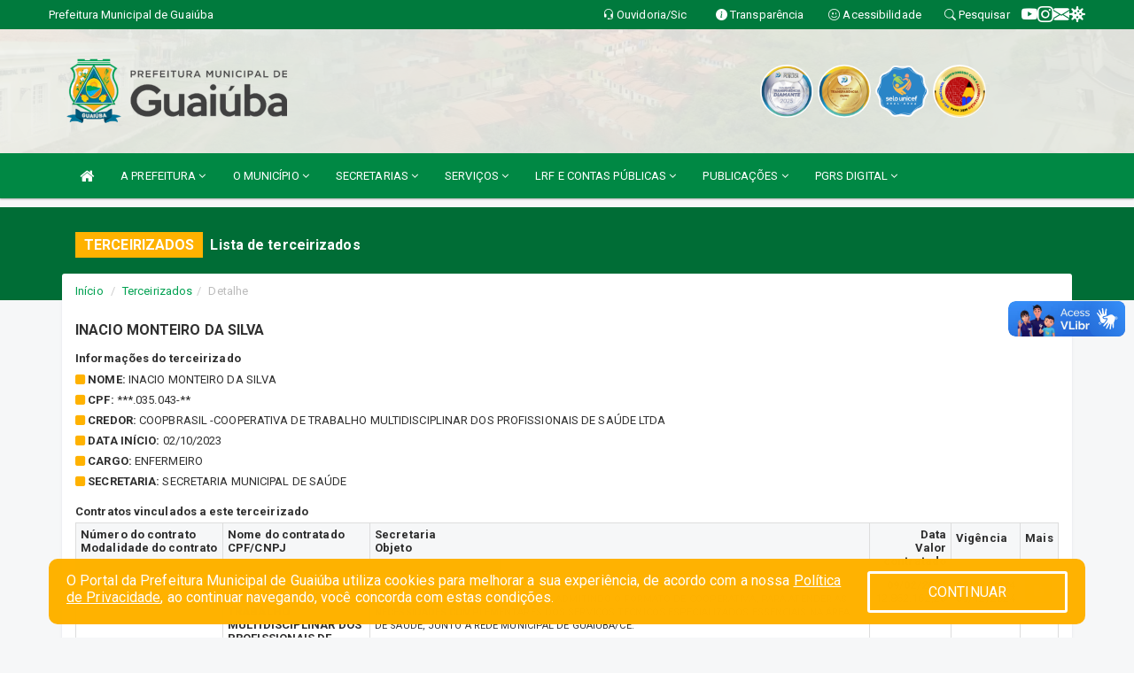

--- FILE ---
content_type: text/html; charset=utf-8
request_url: https://www.google.com/recaptcha/enterprise/anchor?ar=1&k=6Lfpno0rAAAAAKLuHiMwU8-MdXdGCKY9-FdmjwEF&co=aHR0cHM6Ly93d3cuZ3VhaXViYS5jZS5nb3YuYnI6NDQz&hl=en&v=PoyoqOPhxBO7pBk68S4YbpHZ&size=normal&anchor-ms=20000&execute-ms=30000&cb=3etcrkcn2mt7
body_size: 49469
content:
<!DOCTYPE HTML><html dir="ltr" lang="en"><head><meta http-equiv="Content-Type" content="text/html; charset=UTF-8">
<meta http-equiv="X-UA-Compatible" content="IE=edge">
<title>reCAPTCHA</title>
<style type="text/css">
/* cyrillic-ext */
@font-face {
  font-family: 'Roboto';
  font-style: normal;
  font-weight: 400;
  font-stretch: 100%;
  src: url(//fonts.gstatic.com/s/roboto/v48/KFO7CnqEu92Fr1ME7kSn66aGLdTylUAMa3GUBHMdazTgWw.woff2) format('woff2');
  unicode-range: U+0460-052F, U+1C80-1C8A, U+20B4, U+2DE0-2DFF, U+A640-A69F, U+FE2E-FE2F;
}
/* cyrillic */
@font-face {
  font-family: 'Roboto';
  font-style: normal;
  font-weight: 400;
  font-stretch: 100%;
  src: url(//fonts.gstatic.com/s/roboto/v48/KFO7CnqEu92Fr1ME7kSn66aGLdTylUAMa3iUBHMdazTgWw.woff2) format('woff2');
  unicode-range: U+0301, U+0400-045F, U+0490-0491, U+04B0-04B1, U+2116;
}
/* greek-ext */
@font-face {
  font-family: 'Roboto';
  font-style: normal;
  font-weight: 400;
  font-stretch: 100%;
  src: url(//fonts.gstatic.com/s/roboto/v48/KFO7CnqEu92Fr1ME7kSn66aGLdTylUAMa3CUBHMdazTgWw.woff2) format('woff2');
  unicode-range: U+1F00-1FFF;
}
/* greek */
@font-face {
  font-family: 'Roboto';
  font-style: normal;
  font-weight: 400;
  font-stretch: 100%;
  src: url(//fonts.gstatic.com/s/roboto/v48/KFO7CnqEu92Fr1ME7kSn66aGLdTylUAMa3-UBHMdazTgWw.woff2) format('woff2');
  unicode-range: U+0370-0377, U+037A-037F, U+0384-038A, U+038C, U+038E-03A1, U+03A3-03FF;
}
/* math */
@font-face {
  font-family: 'Roboto';
  font-style: normal;
  font-weight: 400;
  font-stretch: 100%;
  src: url(//fonts.gstatic.com/s/roboto/v48/KFO7CnqEu92Fr1ME7kSn66aGLdTylUAMawCUBHMdazTgWw.woff2) format('woff2');
  unicode-range: U+0302-0303, U+0305, U+0307-0308, U+0310, U+0312, U+0315, U+031A, U+0326-0327, U+032C, U+032F-0330, U+0332-0333, U+0338, U+033A, U+0346, U+034D, U+0391-03A1, U+03A3-03A9, U+03B1-03C9, U+03D1, U+03D5-03D6, U+03F0-03F1, U+03F4-03F5, U+2016-2017, U+2034-2038, U+203C, U+2040, U+2043, U+2047, U+2050, U+2057, U+205F, U+2070-2071, U+2074-208E, U+2090-209C, U+20D0-20DC, U+20E1, U+20E5-20EF, U+2100-2112, U+2114-2115, U+2117-2121, U+2123-214F, U+2190, U+2192, U+2194-21AE, U+21B0-21E5, U+21F1-21F2, U+21F4-2211, U+2213-2214, U+2216-22FF, U+2308-230B, U+2310, U+2319, U+231C-2321, U+2336-237A, U+237C, U+2395, U+239B-23B7, U+23D0, U+23DC-23E1, U+2474-2475, U+25AF, U+25B3, U+25B7, U+25BD, U+25C1, U+25CA, U+25CC, U+25FB, U+266D-266F, U+27C0-27FF, U+2900-2AFF, U+2B0E-2B11, U+2B30-2B4C, U+2BFE, U+3030, U+FF5B, U+FF5D, U+1D400-1D7FF, U+1EE00-1EEFF;
}
/* symbols */
@font-face {
  font-family: 'Roboto';
  font-style: normal;
  font-weight: 400;
  font-stretch: 100%;
  src: url(//fonts.gstatic.com/s/roboto/v48/KFO7CnqEu92Fr1ME7kSn66aGLdTylUAMaxKUBHMdazTgWw.woff2) format('woff2');
  unicode-range: U+0001-000C, U+000E-001F, U+007F-009F, U+20DD-20E0, U+20E2-20E4, U+2150-218F, U+2190, U+2192, U+2194-2199, U+21AF, U+21E6-21F0, U+21F3, U+2218-2219, U+2299, U+22C4-22C6, U+2300-243F, U+2440-244A, U+2460-24FF, U+25A0-27BF, U+2800-28FF, U+2921-2922, U+2981, U+29BF, U+29EB, U+2B00-2BFF, U+4DC0-4DFF, U+FFF9-FFFB, U+10140-1018E, U+10190-1019C, U+101A0, U+101D0-101FD, U+102E0-102FB, U+10E60-10E7E, U+1D2C0-1D2D3, U+1D2E0-1D37F, U+1F000-1F0FF, U+1F100-1F1AD, U+1F1E6-1F1FF, U+1F30D-1F30F, U+1F315, U+1F31C, U+1F31E, U+1F320-1F32C, U+1F336, U+1F378, U+1F37D, U+1F382, U+1F393-1F39F, U+1F3A7-1F3A8, U+1F3AC-1F3AF, U+1F3C2, U+1F3C4-1F3C6, U+1F3CA-1F3CE, U+1F3D4-1F3E0, U+1F3ED, U+1F3F1-1F3F3, U+1F3F5-1F3F7, U+1F408, U+1F415, U+1F41F, U+1F426, U+1F43F, U+1F441-1F442, U+1F444, U+1F446-1F449, U+1F44C-1F44E, U+1F453, U+1F46A, U+1F47D, U+1F4A3, U+1F4B0, U+1F4B3, U+1F4B9, U+1F4BB, U+1F4BF, U+1F4C8-1F4CB, U+1F4D6, U+1F4DA, U+1F4DF, U+1F4E3-1F4E6, U+1F4EA-1F4ED, U+1F4F7, U+1F4F9-1F4FB, U+1F4FD-1F4FE, U+1F503, U+1F507-1F50B, U+1F50D, U+1F512-1F513, U+1F53E-1F54A, U+1F54F-1F5FA, U+1F610, U+1F650-1F67F, U+1F687, U+1F68D, U+1F691, U+1F694, U+1F698, U+1F6AD, U+1F6B2, U+1F6B9-1F6BA, U+1F6BC, U+1F6C6-1F6CF, U+1F6D3-1F6D7, U+1F6E0-1F6EA, U+1F6F0-1F6F3, U+1F6F7-1F6FC, U+1F700-1F7FF, U+1F800-1F80B, U+1F810-1F847, U+1F850-1F859, U+1F860-1F887, U+1F890-1F8AD, U+1F8B0-1F8BB, U+1F8C0-1F8C1, U+1F900-1F90B, U+1F93B, U+1F946, U+1F984, U+1F996, U+1F9E9, U+1FA00-1FA6F, U+1FA70-1FA7C, U+1FA80-1FA89, U+1FA8F-1FAC6, U+1FACE-1FADC, U+1FADF-1FAE9, U+1FAF0-1FAF8, U+1FB00-1FBFF;
}
/* vietnamese */
@font-face {
  font-family: 'Roboto';
  font-style: normal;
  font-weight: 400;
  font-stretch: 100%;
  src: url(//fonts.gstatic.com/s/roboto/v48/KFO7CnqEu92Fr1ME7kSn66aGLdTylUAMa3OUBHMdazTgWw.woff2) format('woff2');
  unicode-range: U+0102-0103, U+0110-0111, U+0128-0129, U+0168-0169, U+01A0-01A1, U+01AF-01B0, U+0300-0301, U+0303-0304, U+0308-0309, U+0323, U+0329, U+1EA0-1EF9, U+20AB;
}
/* latin-ext */
@font-face {
  font-family: 'Roboto';
  font-style: normal;
  font-weight: 400;
  font-stretch: 100%;
  src: url(//fonts.gstatic.com/s/roboto/v48/KFO7CnqEu92Fr1ME7kSn66aGLdTylUAMa3KUBHMdazTgWw.woff2) format('woff2');
  unicode-range: U+0100-02BA, U+02BD-02C5, U+02C7-02CC, U+02CE-02D7, U+02DD-02FF, U+0304, U+0308, U+0329, U+1D00-1DBF, U+1E00-1E9F, U+1EF2-1EFF, U+2020, U+20A0-20AB, U+20AD-20C0, U+2113, U+2C60-2C7F, U+A720-A7FF;
}
/* latin */
@font-face {
  font-family: 'Roboto';
  font-style: normal;
  font-weight: 400;
  font-stretch: 100%;
  src: url(//fonts.gstatic.com/s/roboto/v48/KFO7CnqEu92Fr1ME7kSn66aGLdTylUAMa3yUBHMdazQ.woff2) format('woff2');
  unicode-range: U+0000-00FF, U+0131, U+0152-0153, U+02BB-02BC, U+02C6, U+02DA, U+02DC, U+0304, U+0308, U+0329, U+2000-206F, U+20AC, U+2122, U+2191, U+2193, U+2212, U+2215, U+FEFF, U+FFFD;
}
/* cyrillic-ext */
@font-face {
  font-family: 'Roboto';
  font-style: normal;
  font-weight: 500;
  font-stretch: 100%;
  src: url(//fonts.gstatic.com/s/roboto/v48/KFO7CnqEu92Fr1ME7kSn66aGLdTylUAMa3GUBHMdazTgWw.woff2) format('woff2');
  unicode-range: U+0460-052F, U+1C80-1C8A, U+20B4, U+2DE0-2DFF, U+A640-A69F, U+FE2E-FE2F;
}
/* cyrillic */
@font-face {
  font-family: 'Roboto';
  font-style: normal;
  font-weight: 500;
  font-stretch: 100%;
  src: url(//fonts.gstatic.com/s/roboto/v48/KFO7CnqEu92Fr1ME7kSn66aGLdTylUAMa3iUBHMdazTgWw.woff2) format('woff2');
  unicode-range: U+0301, U+0400-045F, U+0490-0491, U+04B0-04B1, U+2116;
}
/* greek-ext */
@font-face {
  font-family: 'Roboto';
  font-style: normal;
  font-weight: 500;
  font-stretch: 100%;
  src: url(//fonts.gstatic.com/s/roboto/v48/KFO7CnqEu92Fr1ME7kSn66aGLdTylUAMa3CUBHMdazTgWw.woff2) format('woff2');
  unicode-range: U+1F00-1FFF;
}
/* greek */
@font-face {
  font-family: 'Roboto';
  font-style: normal;
  font-weight: 500;
  font-stretch: 100%;
  src: url(//fonts.gstatic.com/s/roboto/v48/KFO7CnqEu92Fr1ME7kSn66aGLdTylUAMa3-UBHMdazTgWw.woff2) format('woff2');
  unicode-range: U+0370-0377, U+037A-037F, U+0384-038A, U+038C, U+038E-03A1, U+03A3-03FF;
}
/* math */
@font-face {
  font-family: 'Roboto';
  font-style: normal;
  font-weight: 500;
  font-stretch: 100%;
  src: url(//fonts.gstatic.com/s/roboto/v48/KFO7CnqEu92Fr1ME7kSn66aGLdTylUAMawCUBHMdazTgWw.woff2) format('woff2');
  unicode-range: U+0302-0303, U+0305, U+0307-0308, U+0310, U+0312, U+0315, U+031A, U+0326-0327, U+032C, U+032F-0330, U+0332-0333, U+0338, U+033A, U+0346, U+034D, U+0391-03A1, U+03A3-03A9, U+03B1-03C9, U+03D1, U+03D5-03D6, U+03F0-03F1, U+03F4-03F5, U+2016-2017, U+2034-2038, U+203C, U+2040, U+2043, U+2047, U+2050, U+2057, U+205F, U+2070-2071, U+2074-208E, U+2090-209C, U+20D0-20DC, U+20E1, U+20E5-20EF, U+2100-2112, U+2114-2115, U+2117-2121, U+2123-214F, U+2190, U+2192, U+2194-21AE, U+21B0-21E5, U+21F1-21F2, U+21F4-2211, U+2213-2214, U+2216-22FF, U+2308-230B, U+2310, U+2319, U+231C-2321, U+2336-237A, U+237C, U+2395, U+239B-23B7, U+23D0, U+23DC-23E1, U+2474-2475, U+25AF, U+25B3, U+25B7, U+25BD, U+25C1, U+25CA, U+25CC, U+25FB, U+266D-266F, U+27C0-27FF, U+2900-2AFF, U+2B0E-2B11, U+2B30-2B4C, U+2BFE, U+3030, U+FF5B, U+FF5D, U+1D400-1D7FF, U+1EE00-1EEFF;
}
/* symbols */
@font-face {
  font-family: 'Roboto';
  font-style: normal;
  font-weight: 500;
  font-stretch: 100%;
  src: url(//fonts.gstatic.com/s/roboto/v48/KFO7CnqEu92Fr1ME7kSn66aGLdTylUAMaxKUBHMdazTgWw.woff2) format('woff2');
  unicode-range: U+0001-000C, U+000E-001F, U+007F-009F, U+20DD-20E0, U+20E2-20E4, U+2150-218F, U+2190, U+2192, U+2194-2199, U+21AF, U+21E6-21F0, U+21F3, U+2218-2219, U+2299, U+22C4-22C6, U+2300-243F, U+2440-244A, U+2460-24FF, U+25A0-27BF, U+2800-28FF, U+2921-2922, U+2981, U+29BF, U+29EB, U+2B00-2BFF, U+4DC0-4DFF, U+FFF9-FFFB, U+10140-1018E, U+10190-1019C, U+101A0, U+101D0-101FD, U+102E0-102FB, U+10E60-10E7E, U+1D2C0-1D2D3, U+1D2E0-1D37F, U+1F000-1F0FF, U+1F100-1F1AD, U+1F1E6-1F1FF, U+1F30D-1F30F, U+1F315, U+1F31C, U+1F31E, U+1F320-1F32C, U+1F336, U+1F378, U+1F37D, U+1F382, U+1F393-1F39F, U+1F3A7-1F3A8, U+1F3AC-1F3AF, U+1F3C2, U+1F3C4-1F3C6, U+1F3CA-1F3CE, U+1F3D4-1F3E0, U+1F3ED, U+1F3F1-1F3F3, U+1F3F5-1F3F7, U+1F408, U+1F415, U+1F41F, U+1F426, U+1F43F, U+1F441-1F442, U+1F444, U+1F446-1F449, U+1F44C-1F44E, U+1F453, U+1F46A, U+1F47D, U+1F4A3, U+1F4B0, U+1F4B3, U+1F4B9, U+1F4BB, U+1F4BF, U+1F4C8-1F4CB, U+1F4D6, U+1F4DA, U+1F4DF, U+1F4E3-1F4E6, U+1F4EA-1F4ED, U+1F4F7, U+1F4F9-1F4FB, U+1F4FD-1F4FE, U+1F503, U+1F507-1F50B, U+1F50D, U+1F512-1F513, U+1F53E-1F54A, U+1F54F-1F5FA, U+1F610, U+1F650-1F67F, U+1F687, U+1F68D, U+1F691, U+1F694, U+1F698, U+1F6AD, U+1F6B2, U+1F6B9-1F6BA, U+1F6BC, U+1F6C6-1F6CF, U+1F6D3-1F6D7, U+1F6E0-1F6EA, U+1F6F0-1F6F3, U+1F6F7-1F6FC, U+1F700-1F7FF, U+1F800-1F80B, U+1F810-1F847, U+1F850-1F859, U+1F860-1F887, U+1F890-1F8AD, U+1F8B0-1F8BB, U+1F8C0-1F8C1, U+1F900-1F90B, U+1F93B, U+1F946, U+1F984, U+1F996, U+1F9E9, U+1FA00-1FA6F, U+1FA70-1FA7C, U+1FA80-1FA89, U+1FA8F-1FAC6, U+1FACE-1FADC, U+1FADF-1FAE9, U+1FAF0-1FAF8, U+1FB00-1FBFF;
}
/* vietnamese */
@font-face {
  font-family: 'Roboto';
  font-style: normal;
  font-weight: 500;
  font-stretch: 100%;
  src: url(//fonts.gstatic.com/s/roboto/v48/KFO7CnqEu92Fr1ME7kSn66aGLdTylUAMa3OUBHMdazTgWw.woff2) format('woff2');
  unicode-range: U+0102-0103, U+0110-0111, U+0128-0129, U+0168-0169, U+01A0-01A1, U+01AF-01B0, U+0300-0301, U+0303-0304, U+0308-0309, U+0323, U+0329, U+1EA0-1EF9, U+20AB;
}
/* latin-ext */
@font-face {
  font-family: 'Roboto';
  font-style: normal;
  font-weight: 500;
  font-stretch: 100%;
  src: url(//fonts.gstatic.com/s/roboto/v48/KFO7CnqEu92Fr1ME7kSn66aGLdTylUAMa3KUBHMdazTgWw.woff2) format('woff2');
  unicode-range: U+0100-02BA, U+02BD-02C5, U+02C7-02CC, U+02CE-02D7, U+02DD-02FF, U+0304, U+0308, U+0329, U+1D00-1DBF, U+1E00-1E9F, U+1EF2-1EFF, U+2020, U+20A0-20AB, U+20AD-20C0, U+2113, U+2C60-2C7F, U+A720-A7FF;
}
/* latin */
@font-face {
  font-family: 'Roboto';
  font-style: normal;
  font-weight: 500;
  font-stretch: 100%;
  src: url(//fonts.gstatic.com/s/roboto/v48/KFO7CnqEu92Fr1ME7kSn66aGLdTylUAMa3yUBHMdazQ.woff2) format('woff2');
  unicode-range: U+0000-00FF, U+0131, U+0152-0153, U+02BB-02BC, U+02C6, U+02DA, U+02DC, U+0304, U+0308, U+0329, U+2000-206F, U+20AC, U+2122, U+2191, U+2193, U+2212, U+2215, U+FEFF, U+FFFD;
}
/* cyrillic-ext */
@font-face {
  font-family: 'Roboto';
  font-style: normal;
  font-weight: 900;
  font-stretch: 100%;
  src: url(//fonts.gstatic.com/s/roboto/v48/KFO7CnqEu92Fr1ME7kSn66aGLdTylUAMa3GUBHMdazTgWw.woff2) format('woff2');
  unicode-range: U+0460-052F, U+1C80-1C8A, U+20B4, U+2DE0-2DFF, U+A640-A69F, U+FE2E-FE2F;
}
/* cyrillic */
@font-face {
  font-family: 'Roboto';
  font-style: normal;
  font-weight: 900;
  font-stretch: 100%;
  src: url(//fonts.gstatic.com/s/roboto/v48/KFO7CnqEu92Fr1ME7kSn66aGLdTylUAMa3iUBHMdazTgWw.woff2) format('woff2');
  unicode-range: U+0301, U+0400-045F, U+0490-0491, U+04B0-04B1, U+2116;
}
/* greek-ext */
@font-face {
  font-family: 'Roboto';
  font-style: normal;
  font-weight: 900;
  font-stretch: 100%;
  src: url(//fonts.gstatic.com/s/roboto/v48/KFO7CnqEu92Fr1ME7kSn66aGLdTylUAMa3CUBHMdazTgWw.woff2) format('woff2');
  unicode-range: U+1F00-1FFF;
}
/* greek */
@font-face {
  font-family: 'Roboto';
  font-style: normal;
  font-weight: 900;
  font-stretch: 100%;
  src: url(//fonts.gstatic.com/s/roboto/v48/KFO7CnqEu92Fr1ME7kSn66aGLdTylUAMa3-UBHMdazTgWw.woff2) format('woff2');
  unicode-range: U+0370-0377, U+037A-037F, U+0384-038A, U+038C, U+038E-03A1, U+03A3-03FF;
}
/* math */
@font-face {
  font-family: 'Roboto';
  font-style: normal;
  font-weight: 900;
  font-stretch: 100%;
  src: url(//fonts.gstatic.com/s/roboto/v48/KFO7CnqEu92Fr1ME7kSn66aGLdTylUAMawCUBHMdazTgWw.woff2) format('woff2');
  unicode-range: U+0302-0303, U+0305, U+0307-0308, U+0310, U+0312, U+0315, U+031A, U+0326-0327, U+032C, U+032F-0330, U+0332-0333, U+0338, U+033A, U+0346, U+034D, U+0391-03A1, U+03A3-03A9, U+03B1-03C9, U+03D1, U+03D5-03D6, U+03F0-03F1, U+03F4-03F5, U+2016-2017, U+2034-2038, U+203C, U+2040, U+2043, U+2047, U+2050, U+2057, U+205F, U+2070-2071, U+2074-208E, U+2090-209C, U+20D0-20DC, U+20E1, U+20E5-20EF, U+2100-2112, U+2114-2115, U+2117-2121, U+2123-214F, U+2190, U+2192, U+2194-21AE, U+21B0-21E5, U+21F1-21F2, U+21F4-2211, U+2213-2214, U+2216-22FF, U+2308-230B, U+2310, U+2319, U+231C-2321, U+2336-237A, U+237C, U+2395, U+239B-23B7, U+23D0, U+23DC-23E1, U+2474-2475, U+25AF, U+25B3, U+25B7, U+25BD, U+25C1, U+25CA, U+25CC, U+25FB, U+266D-266F, U+27C0-27FF, U+2900-2AFF, U+2B0E-2B11, U+2B30-2B4C, U+2BFE, U+3030, U+FF5B, U+FF5D, U+1D400-1D7FF, U+1EE00-1EEFF;
}
/* symbols */
@font-face {
  font-family: 'Roboto';
  font-style: normal;
  font-weight: 900;
  font-stretch: 100%;
  src: url(//fonts.gstatic.com/s/roboto/v48/KFO7CnqEu92Fr1ME7kSn66aGLdTylUAMaxKUBHMdazTgWw.woff2) format('woff2');
  unicode-range: U+0001-000C, U+000E-001F, U+007F-009F, U+20DD-20E0, U+20E2-20E4, U+2150-218F, U+2190, U+2192, U+2194-2199, U+21AF, U+21E6-21F0, U+21F3, U+2218-2219, U+2299, U+22C4-22C6, U+2300-243F, U+2440-244A, U+2460-24FF, U+25A0-27BF, U+2800-28FF, U+2921-2922, U+2981, U+29BF, U+29EB, U+2B00-2BFF, U+4DC0-4DFF, U+FFF9-FFFB, U+10140-1018E, U+10190-1019C, U+101A0, U+101D0-101FD, U+102E0-102FB, U+10E60-10E7E, U+1D2C0-1D2D3, U+1D2E0-1D37F, U+1F000-1F0FF, U+1F100-1F1AD, U+1F1E6-1F1FF, U+1F30D-1F30F, U+1F315, U+1F31C, U+1F31E, U+1F320-1F32C, U+1F336, U+1F378, U+1F37D, U+1F382, U+1F393-1F39F, U+1F3A7-1F3A8, U+1F3AC-1F3AF, U+1F3C2, U+1F3C4-1F3C6, U+1F3CA-1F3CE, U+1F3D4-1F3E0, U+1F3ED, U+1F3F1-1F3F3, U+1F3F5-1F3F7, U+1F408, U+1F415, U+1F41F, U+1F426, U+1F43F, U+1F441-1F442, U+1F444, U+1F446-1F449, U+1F44C-1F44E, U+1F453, U+1F46A, U+1F47D, U+1F4A3, U+1F4B0, U+1F4B3, U+1F4B9, U+1F4BB, U+1F4BF, U+1F4C8-1F4CB, U+1F4D6, U+1F4DA, U+1F4DF, U+1F4E3-1F4E6, U+1F4EA-1F4ED, U+1F4F7, U+1F4F9-1F4FB, U+1F4FD-1F4FE, U+1F503, U+1F507-1F50B, U+1F50D, U+1F512-1F513, U+1F53E-1F54A, U+1F54F-1F5FA, U+1F610, U+1F650-1F67F, U+1F687, U+1F68D, U+1F691, U+1F694, U+1F698, U+1F6AD, U+1F6B2, U+1F6B9-1F6BA, U+1F6BC, U+1F6C6-1F6CF, U+1F6D3-1F6D7, U+1F6E0-1F6EA, U+1F6F0-1F6F3, U+1F6F7-1F6FC, U+1F700-1F7FF, U+1F800-1F80B, U+1F810-1F847, U+1F850-1F859, U+1F860-1F887, U+1F890-1F8AD, U+1F8B0-1F8BB, U+1F8C0-1F8C1, U+1F900-1F90B, U+1F93B, U+1F946, U+1F984, U+1F996, U+1F9E9, U+1FA00-1FA6F, U+1FA70-1FA7C, U+1FA80-1FA89, U+1FA8F-1FAC6, U+1FACE-1FADC, U+1FADF-1FAE9, U+1FAF0-1FAF8, U+1FB00-1FBFF;
}
/* vietnamese */
@font-face {
  font-family: 'Roboto';
  font-style: normal;
  font-weight: 900;
  font-stretch: 100%;
  src: url(//fonts.gstatic.com/s/roboto/v48/KFO7CnqEu92Fr1ME7kSn66aGLdTylUAMa3OUBHMdazTgWw.woff2) format('woff2');
  unicode-range: U+0102-0103, U+0110-0111, U+0128-0129, U+0168-0169, U+01A0-01A1, U+01AF-01B0, U+0300-0301, U+0303-0304, U+0308-0309, U+0323, U+0329, U+1EA0-1EF9, U+20AB;
}
/* latin-ext */
@font-face {
  font-family: 'Roboto';
  font-style: normal;
  font-weight: 900;
  font-stretch: 100%;
  src: url(//fonts.gstatic.com/s/roboto/v48/KFO7CnqEu92Fr1ME7kSn66aGLdTylUAMa3KUBHMdazTgWw.woff2) format('woff2');
  unicode-range: U+0100-02BA, U+02BD-02C5, U+02C7-02CC, U+02CE-02D7, U+02DD-02FF, U+0304, U+0308, U+0329, U+1D00-1DBF, U+1E00-1E9F, U+1EF2-1EFF, U+2020, U+20A0-20AB, U+20AD-20C0, U+2113, U+2C60-2C7F, U+A720-A7FF;
}
/* latin */
@font-face {
  font-family: 'Roboto';
  font-style: normal;
  font-weight: 900;
  font-stretch: 100%;
  src: url(//fonts.gstatic.com/s/roboto/v48/KFO7CnqEu92Fr1ME7kSn66aGLdTylUAMa3yUBHMdazQ.woff2) format('woff2');
  unicode-range: U+0000-00FF, U+0131, U+0152-0153, U+02BB-02BC, U+02C6, U+02DA, U+02DC, U+0304, U+0308, U+0329, U+2000-206F, U+20AC, U+2122, U+2191, U+2193, U+2212, U+2215, U+FEFF, U+FFFD;
}

</style>
<link rel="stylesheet" type="text/css" href="https://www.gstatic.com/recaptcha/releases/PoyoqOPhxBO7pBk68S4YbpHZ/styles__ltr.css">
<script nonce="5e_qXadUjJvJtm1jaF9QaQ" type="text/javascript">window['__recaptcha_api'] = 'https://www.google.com/recaptcha/enterprise/';</script>
<script type="text/javascript" src="https://www.gstatic.com/recaptcha/releases/PoyoqOPhxBO7pBk68S4YbpHZ/recaptcha__en.js" nonce="5e_qXadUjJvJtm1jaF9QaQ">
      
    </script></head>
<body><div id="rc-anchor-alert" class="rc-anchor-alert"></div>
<input type="hidden" id="recaptcha-token" value="[base64]">
<script type="text/javascript" nonce="5e_qXadUjJvJtm1jaF9QaQ">
      recaptcha.anchor.Main.init("[\x22ainput\x22,[\x22bgdata\x22,\x22\x22,\[base64]/[base64]/[base64]/[base64]/[base64]/[base64]/KGcoTywyNTMsTy5PKSxVRyhPLEMpKTpnKE8sMjUzLEMpLE8pKSxsKSksTykpfSxieT1mdW5jdGlvbihDLE8sdSxsKXtmb3IobD0odT1SKEMpLDApO08+MDtPLS0pbD1sPDw4fFooQyk7ZyhDLHUsbCl9LFVHPWZ1bmN0aW9uKEMsTyl7Qy5pLmxlbmd0aD4xMDQ/[base64]/[base64]/[base64]/[base64]/[base64]/[base64]/[base64]\\u003d\x22,\[base64]\x22,\[base64]/DulzCksKowpzDqAVUEnXDvMOodXMdCsKndRoewqXDtSHCn8K2PmvCr8OTEcOJw5zCs8Ohw5fDncKOwo/ClER9wo8/L8KKw6YFwrlHwoLCognDtsO0bi7CpMO1a37Du8OKbXJdDsOIR8KWwqXCvMOlw4/Di14cF0DDscKswrdewovDln7Cg8Kuw6PDmcOZwrM4w7XDisKKSS7DlxhQBj/DuiJmw4RBNmvDrSvCrcKAZSHDtMK5wqAHIQdzG8OYIMKHw43DmcKbwr3CpkUzSFLCgMO0H8KfwoZkT2LCjcK8wrXDoxEUcAjDrMO0SMKdwp7Csz9ewrtJwrrCoMOhTcOIw5/CiVbClyEPw4HDvAxDwp/Di8KvwrXCssKOWsOVwpHCrlTCo3DCu3F0w4jDkGrCvcKcJmYMcMOEw4DDlhtzJRHDqMOwDMKUwqzDmTTDsMOPNcOED0BLVcOXdMOEfCcDQMOMIsKcwrXCmMKMwoTDiRRIw4Rjw7/DgsOrDMKPW8KJKcOeF8OCecKrw73DnXPCkmPDiXB+KcKpw7jCg8O2woDDtcKgcsO+wqfDp0MeKCrClhvDrwNHOsKmw4bDuRXDuWY8M8O7wrtvwpp4QinCkEUpQ8KvwpPCm8Ouw6NUa8KROsKMw6x0wrQLwrHDgsKiwqkdTEbCv8K4wpsowqcCO8ObesKhw5/DnzU7Y8OjF8Kyw7zDpcO1VC9Qw43DnQzDrDvCjQNBIFMsNjLDn8O6IDATwoXCnXnCm2jCiMKSwprDmcKnSS/[base64]/Cj8O/wpbDu8KEw7McQMKXEMOzAMOVRlQ0w7kRDi/CpsKow5gDw5MLfQBzwonDpxrDj8OFw514wqJdUsOMKcKLwoo5w485woPDli/DrsKKPRFUwo3DoinCh3LChlLDjEzDujLCrcO9wqV8XMOTXV1xO8KAc8KMAjp9DhrCgxDDksOMw5TClhZKwrwPSWAww4Uswq5awpjCvnzCmXFHw4MOczfDgsK8w6/CpMORCXxaZcK4Ml4+wqxAUcK9YcOucMKCwrpTw5fDkcKFw751w41zaMKsw47CllXDoCZWwr/CmsOlJsOrwp9kJHvCtTXCr8K7DcO2CcKXCF/Cm0wTSMKIw4vCgcOAw4tiw7PCvsKXCsO1BVl/GsKQPgJQbi7CtcKkw5wHwpTDkFrDssKqQcKGw6cZbMOsw4DCpMKNRinCjhzCtcK/W8O4w7nCmjHClH0jKMO2BcKtwoPDgzTDksKywobCoMKHwp8CFQbCs8O+MEQIT8KFwpc9w7Ymwp/[base64]/CncOow7QZamjCncKnwph6wpTCjXFfQX7DuQrChsOIaSLCocKCIXF3IMOpD8KcJsONwqEbw7PClRQoJsKXM8OcGsKhG8OrBjPCqnDDvVPDocKtfcOnIcKuwqdnMMK1KMO/wpApw58dWgtIeMKBWG3CrsKywrrCucKIwqTDocK2MsKofcKRdsOXKcKRwpd4wrPDiSPCqGcqZ2XCl8KYeFLDpjMMfVzDlXJewoNPVsKHfVDCug9lwqYZw7bCuxzDucK/[base64]/CvGFXw6jDuSHDow8IID/DvcKuw6LCn8KrwohGw53DrxXCscOcw7jCn3HCojDCjMOTfDhBOsOiwrhxwqvDoUNgw654wp5ICMOpw4YZZCbCqMKywqNLwrI4XcOtKcK0wrFzwrE0w5t4w4fCtDDDn8OkY1bDjhV4w7TDuMOFw5pLJBfDpsK/w41rwr59ZDnCsVFYw6vCv0ktwo8fw5fCuDzDhMKkUw4Lwo0Wwpw0W8O6w5pzw4bDgMKHKikcWmgoXCAoHRLDj8OxH1NDw6XDssO5w7HDo8Oiw7Jlw4rCvMODw4fDtsOIJl1cw4JvK8Orw5/Duh/[base64]/DnsOpdsOHbxEQw5LCpUdzwpI+X8K3RXPCo8K4w4zCoMOyw6rCr8OGNMKREsOSw7fCmzbCgMK1w7RQO01vwoTDpcO8c8ONZcKtEMKowpU0EloBegFZaEPDvQ7DnnnCjMKtworCoVTDssOXG8KLV8K3EAsHwqg8O1IIwqwtwqDCqMOJwph9bF/[base64]/[base64]/wpN3wqEtwpTDnsOOw5jDmHrCvMK9AsK1wrDDtcKvbsKEw74Zw4QJwqhGCsKywpxAw7Y8KHTCjk7Dp8O0D8OMw77DhBbCpkxxU2/Dh8OKw6/DucKAw53CucO4wr3DgAPCgUUxwoZ1w4vDkMKew6TDvcOqwobDlFDDmMO9cFZ8bi1Hw43DtyzDlcOsc8O9J8OEw53CiMOySsKlw5jCvkXDh8OeMcOpPA3DtXIdwqtBwrp/TMOzw77CuBR4wohQEzhnwpvCjnTDo8KpQ8Oxw4zDoDxuejPDiXxlNFHDhHttw7wJTMOBwrdMb8Kewo8TwpA+HMKYMcKAw5PDg8KnwpsmC2zDpn/[base64]/DjMKLdsOaw47DrHdfa2XCoMKOesO2w7zCpy7CgsKiw6HCkcOkaAFaN8KXw4wKw5/CtcOxwqnCvXLDgcO0wrMxaMKDwoBXBcK/wr1lNcO/PcKFwoVnbcKKZMOaw4rCmyYaw6Frw542woo/R8OZw5AYw4giw4d/wpvCmMONwpt4Gy/DqsKfw5grbsKrw4o5wr4nw5PCnHfChCVbworDkcOlw4JLw5k/K8K6acK5w4XCtSXCnXLDvHTDp8KUR8OsTMKtOMO1EsO8w7gIw6fCjcO7w4DCm8O2w6fDqMONdCwYw7ZadMKtXS/ChMOvQXnDoD8lDcKCSMKUXsKswp5zw6QrwplHwqFYR0QIdmjCv1c4w4DDlsK0ZXbDtgXDj8OfwqE+wpXDg1HDssOcFsKrDR0UJcKRRcK3AxLDtGTDi3tKf8KYw4rDnsKVwpjDo1/Dt8Onw7rDv0bCuyxQw6Elw54YwqFmw5rCs8K6wpjDkcOtw4o5ZR0oDVDCh8OvwrcDXMOWfn1SwqcZw5/CpcOwwpY2w4gHwofCpsOnwoHCisOBw5Z4PF3Dv1vCliA3w4tawr9Jw6DDvWwpwpgqT8KEc8OQwrHCsRZLAMKkPsOgwqlhw4AIw5cRw6HDvEMrwoVUGitoAsOsQ8O8wo3Dtn8WBsKeOWd1AWRMMy4Zw67CqsKdw5x8w4RvQhA7Z8KrwrBywrUcw5/DpFxFw6LComgbwqPCuQ8wBD9sdwAqaTVQwrsRYcKyZ8KNCwrDvnHCr8KVwrU4ETXDlm45wq7CjMKhwrPDmcKhw5XDv8O9w7Ugw4PDuhPCo8KNF8ONwq9ewotUw4MBWsOSZm/Dox5awpPCssO6aXzCvzxewq5SRcKmw5fDqHXCg8K6cxrDnMKyckTDoMOSYQDChxjCvkB4bcKXw7sRw4LDjmrCh8Kqwr7DnMKgScOBwrlGwqnDq8OiwrRzw5TChcKvYcOpw5gwZsK/[base64]/CrzzDscO+GsODXcO7wqfDmMKnPcOawqbChsKow6DCpDDDh8ORJm1/TWzCp2R1woJjwr0uw6/Cn2N2AcKPecO/K8Ogw5YzTcK0w6fCv8KLADDDm8Kdw5ILE8KEcGJDwq5GEcO+eRYAdFYow698XxJscMOib8OFSMOTwo3DkMKzw5Z1w4RzV8Onwq1CYk4ewr/DvC4fF8OdfUA0wpDDksKkw4Y4w7rCrsKwRMORw4rDuj7CosK6LMOdwqrCkB7Drw7CgsOlwp4cwpfDkSfCqsOTc8O9P3nDrMO/DMK+NcOOw5kWw7hCwqIZJErCrVDCiAbCj8OvFRpTVQLCiHF3wqwKeVnCuMK3bV8ac8KNwrMww4/CsxnDlcKEw497w4HDpMKpwpoyVMKFw5FQw6LDqsKtahfCi2nDiMOuwog7XxnCjcK+IyDCh8KafcOcQnptLcO5w5fCrsK2OUzCi8OHwpYpZErDr8OoCRLCssK/TT/DvsKcwr5Gwp7Dj3zDoSdGwqsPF8Oywod3w7FhDMOJc1IvTXcnScOHSH86ZcOvw59Taz7DnWPCjwUeSC0cw6/Cl8KfR8Kew5lCAcKvw6wGUBHCs27Cm2h2wpBQw6bCkT3CicK2w6/DslrCp0bCn20eZsOPTMKjwpUOeWvDssKANsKEwrvCtDQxw4PDqMK7fCdYwqs+ccKKwoRLw7bDmA/DoCfDo0/Cnh8zw4AcKi3CkTfDs8K4w64RUh/[base64]/DrjNIZ8KrXsKVL8Otw7XDmsOBJi8KBcKffh/ClcOCwoxJPVxBccOCLSVMwojClcKeWsKCO8Kqw6DCmMO0IcOLHsKRw7jCo8KiwoRLw6PDuCojUl1Wb8KbA8KYQmLCkMOGwpcKXz4Cw6HDlsKIGMOqc0nCtsOGMFhWwpxeCsOHJcOJwrkZw5k8a8OMw6Bsw4E0wqbDg8OJETcAMsOSYy/[base64]/Dm8KGQHLDscOLwpbCsFhwFnDCvMOPPsK8L0vDqsOSDsOhZFHDl8O5GsOQQzPDp8O6OcOsw7MpwqxfwrnCtcOnFsK7w5cVw5NUdRLCs8Oya8OdwovCtcOaw59Ow43ClcORfEQTw4DDnMOawoN1w7XDssK0w58fwoDDqkrDgkMxaz9cwowDwo/CpCjCmDLCpj1HZ157UsKfRsKmwqPCgjTCtBTCkMOiYUZ4dMKRbCA/w4kOfGpdw7Y8wovCu8K7w6jDtcOEWxNGw4zCrsOgw6F/BcKFZBTCnMOTw4YDwrANZRXDu8O+BRJbBgfDm3/[base64]/[base64]/DucK/DcOOw6bDgsOow7bCiRPDmsOHw45lI8KATcOMTD/[base64]/woZEwpPDhsOFwpURw6XDhMKvJEPCpyw3w5XDsQ3CgGPCkcKawroPwqTDuETCqR1KAcK0w7LCvsOyDQbCjMO3w78Qw4rCpgHChMOWXMOPwq3CmMKAwrAuEMOke8OWwr3DhmHCr8Oawo/Cqk/DgxAqZMOqacK5XcKzw7QpwqvDsA8cF8OOw6XCgFY8O8OQwpbDq8OyD8Kxw7rDmsOuw7N0YnVwwrIjFsKsw5jDmj4vwpPDtmbCtRDDlsKlw4AdS8KFwoVBAjsYw4jDplw9WE08AMKSW8O4KS/CplDDpSgpV0Yvw5TCjiUcA8KxUsOgbjnCkmNnDMOKw7UuasK4w6deWcOswojCqzNQREFiNB0vI8KOw6vDpsK1ZsKzw4hJw4HDvyXCmTMMw6zCgHnClsKlwoYbwp/[base64]/VHTCusObayFhw6zCkMKnw7FQIgbCiSXCgsObGcOodQ/[base64]/CqwXDvzxzwo8iK8KXw4oCwrrCtMOzw4jCrT1MYsKSccO1LW/CsjzDvcKtwoRORcK5w4c2S8OSw7dcwrlXD8K7K0XCiGDCnsKiDi40w7AaATPCvAdOw5/Ci8KIWMONWsOcKsOZw5XCn8OOw4Jow4dXHDHDklIlEWl2wqVrY8KuwpoowrLDjwQpNMOSJ3hgZsOcwoLDhAtmwrBzAHnDrg7CmSDCokbCo8KMasKZwoAnHxhLw54+w5BDwpkhak7Cv8O4fj/DuQZqMsKUw5/ClzFWW1LCgXvCiMKiwpZ8woJGPGlfJsK+w4ZSw7Npwp5Vez9GSMORwoBjw6PDuMOdMMOYU357JMOgLU54XArDg8O3IcOTQsO1fcKywr/[base64]/I8KxwpQgZ07DlGrCkQDDpcK5CHPCgsOYwoofLD5ABXLDtl/Cn8OjMW5rw75UeRrDj8KWw6Bmw78xV8K+w5MOwrLCmMOrw4QMA1F4SDHDocKvDCPCgcKtw67Cr8ODw5EZO8Ovc24BQRvDiMONwrJwKE3CoMKVwqJlTBBIwqo2NGTDtwTCqkgvw6XDoG3CpcKqM8Kyw6gZw4okYzg1Yypyw43Dsw5Tw6/DpRvCnTA4YDHCgMKxXx/DhMK0dcOTwplAwqLCjy0+w4I2wqpww4fChMOhbFnDkMKpw57DihXDocKKw47DtMK4A8K8w4fDlWdqOMOiwot2JmRSwqbDo2LCpDIXBB3CkinCgGBmHMO9FTdlwptMw41zwofCkhfDsQ3Cj8ObPHZJWcOQVwvCs3wBOV8Swr/[base64]/Du8OeQcOVeTJAwppbJhnDrMOpwrE/w4rDpFHCp1rCtsOWesOTwoEBw4gIQ0/CqWTDmgdTLBPCsmbCpcKHGCvDoG58w5HChMKXw7vClG1Gw6FPFxXCgDFSwo7DvMOVRsOYUiIVIW/CuGHCl8O9wqHCnsOXwonCp8OzwqN6wrbCp8O6fUMPwqxww6LCsWrCjMK/w7heQ8K2w7Y+VcOpw6MJw69SO3rDm8KPHMOIdsOHwp/Dn8OFwrhWUl8uw7DDjjRACFTCgMO1fzNSwo7Dp8KQw7MebcOJOHpbO8K2BMOawoXDlcKqDcKowofCtMKXf8OSYcOJWSIcw6IERg8DbcKQI3xTKwzDscKTw6INUUhWOMKLw7zChzkZNx9AD8K3w57CmsOKwozDmsKoVsOKw4/DmsK1d3nCmsOXwrrCmsKqwoZffMOFwqnCm2/Dug3CnMO/wqbDr1fDsCs0HEgPw6kVIcOwPcKww41Vwrg2wrbDmsO6w4csw6vDmkkEw7ZKc8KgPD3DrSVUw4VhwqFqRTvDhQp8woQTdcKKwqk+CMKbwo8Qw6QRTsKfQGw8FsKbXsKEeUIIw4RxYV/DmcOXVsKpw6XCkF/Dp2PCjcOsw6zDqmR1ZsOaw4XCisONTcOEw7Ahwq/Dl8KKZsKoWcKMw5zDr8O/[base64]/Cm3tmw717w5Z0WlFJw6/CsMKvTG5bw5N4w4pvw5DDjWPDoUnDkMKpfkDCs3bCjcK4D8Ksw5YgUsKALzjDpsK1w7HDkhjDtFbDj0YYwqbCmWvDl8OQbcO7TTx9MXTCqMK1wohNw5hHw5tvw7zDucKZcsKDVsKmwpFhaSBvSMO0bUsqw6knH08hwqEzwqJ2aQgELCpQwpPDgArDuWrDjcO/wroew5fCuR/CmcOobXbCpllJwrTCsT1TYDDDpg92w6LDnn8iwpHCt8Ofw5LDpSfCiwTCi2dDbEcuw7HChmUEwoDCk8K8w5jDlFMIwpkrLRfCtQFKwpbDncOMFHLCicOiRlDCmVzCssKrw6LCrsK/w7HDj8OoaDPCgMK+BXYzZMKbwoLDoRIqXExUYcKrK8KaYCLCg1jCi8KMdjvCpsOwKsOkeMOVwp5qAMKmOsOhDGJ/[base64]/wpfCo8Kew7wMwodCwqfCjiQ3Ox8tIMKKwohAw4phwpQtwrPCksOTK8KKKcOgc18ofigYwpB4AMK1KsOsVcODw70Jw60rw7/CnEJSTsOSw5HDqsODw50uwpvCuWzDiMOxWsKfRkE8ekPDq8OJw7HCt8KUwqfClTnDg04UwpYDBMK9wo/DogzChMK6RMKjCR/Do8OcTEVbwpjDlMKTXkfCiRljwrbDu3MyNGZ5AGJ5wrptXyNHw63Chw1OcmXCn1fCqcKjwpJiw6jCkMOqGcODwrkvwqPCrBM0wrfDmkvCuyRXw6BWw7JhYMKGaMO4fcK9wr9hw4/[base64]/Ct3U3w7N5w5PClEnDiMOGwoPChcKhe0w8UsOhUHQrw7rDtMOlOCApw6Y0woPCrcKdRUYeLcOzwpYNDMK6ODkPw4LClcOEwpowdsOifsK8wpM2w68jf8O8w58Uwp3Cm8O8RWXCsMKgw4Jnwqplw5XCgsKzNndrBcOMH8KLInXDqS3DjcK/wqYqwo9rw4zDnnl5ZVfDssO3wr3Cp8KYwrjCtCQwMn4sw7Nzw7LCkUtdJ13CiSTDpsO2w5TCjRXCmsK5VFPCnsKYVjfDgsO6w4wBWMO6w5jCp2DDv8OUCcKIS8O3wprDvkfCjMORX8OSw67DjxZfw4hdbcObwo/[base64]/w4EqfnUDwqDDo2vCtcKlCcOFY2DCtcKawo4ow7E9QMKeIV7Dg3/CiMOiwoxeFcKZYSQTw5/[base64]/[base64]/CqRBWIcOgwoB6w7QRw6LCt3nDjsKnw6cmLkFkwoEbw4VgwpcjD3sSwqLDpsKeGcKUw6PCqWQOwo8nZhhBw6TCssKCw4Jiw73Cgh8nwpzDsh0jfMOTEcKJw6fDjUQfwrXCsh5MM1fCpC9Tw4Eaw7HDiA5jwqwQGQ7ClsKDwpXCimjDtMOtwp8qbcOsRMKZaC8lwqTCow/CmsK0FxRbZWAtfH/[base64]/[base64]/Cn3IGw5zDkVweRlRzw6hzW8KOwpDCty/DsELDnsOFw4MTwoFwRMOnw6TClCk0w6d7K2EEw5duDhMaa0Jywr5KCMOECcKqBnIpWcKtb23Cl1/[base64]/[base64]/w73DhsKdXcKJIlk5w7o9ecKTbMO9PBoKwrt3NA3DmWE4F0sHw7XCi8KfwrpfworDksOzQEfCpSPCuMKoEMOzw5/[base64]/[base64]/CsMOnXBhDeCM0wo8AKx4PesOLVlcVN3c7NTJDO8OXHMKrCcKkEsKMwr05MsKQJcOhVWXDksOTLRDCnC3DqMKLecOhc2NTasKYWFPCk8OIecKmw4AqcMOLUmrCjmAPZ8KWwpzDoHPDoMO/VRAcWDXCoWoMw5gxXcOpwrXDpCgrwq4Kw6LCjSLCkH3Cj3vDgsOawqhRP8KePsKzw5Z+wprDuALDq8KTw7nDtsOdDMOEQ8OEPG4wwrzCriPDkTrDpWdUwpNxw6fCl8Oew5FcJ8KZWcOTw6jDoMKtc8KowrTCml3CuF/CuznChkBqwoN8ecKTw7VTQU0ywobDqVlneDDDnTfCmsOvclovw5LCtC7DuHIxwpJiwofCj8KCwrloecKJG8K9WsOHw4wrwrbCkTE7CMKIMsKMw7vCmcKQwo/[base64]/w5XCn8OawpnDvsKCw4vDr3TCj8OyD8OuYTDCo8OjDsKow6gMXHFEUsKjbcKOXVEiSVDCmMK7woLCosO6wqQLw4AaMQvDm3nDh3/DtcOrwrbDpFIQw7tVfhMOw5DDgxzDsSdcJXfDlBpUworDmQXCpcKgwoHDrTLDmcOBw6l4w692wrhZwr/DpcOJw4nCnGBCOjhYYzITwpzDnsObwq7DlMKnw7LDjWHCtBQxMj5qcMKwCH3DiAoawrDChMKlNMKcwpEBMcOSwovDqsK/w5d4w6/Dv8Kww43Dq8OhE8KSYmnDnMKIw5LDomDDqirDrMOowqTDogsOwoM6w7gawpvDm8K7VTxoeBDDp8O/PQ7CjMKSw5nCm0c2w7nCiEjClMKLw6vCgFzCpmo9LH11wqvDoVDDuDlObsKOwrQnKWPCqTQIFcOIw5fCihZnwpHCscKJcx/CpUTDkcKkdcOhf2XDisOtDRIjG3YhIzNZwp3Cl1HCiTV2w5zClADCuVZUBcKUwonDimfDoycWwqrCm8KDJDHCn8KlWMKfAAwjYW7CvQhawpNfwqPDoUfCrAopw6DDmsKUT8K4I8KBw5fDiMKQw51QIcKQDsKHDS/CtAbDg1JqASbCoMOGw5INWU1Rw4XDgXAvTgbCn1oeKsK9V3NUw4HCp3/Cu30Nw6V3wpV6TTXCksK7LVFPIyVBw7HDnR4swpfDisKIAj/[base64]/w5PCm0pJMy0Dw53DpcOpwoRdwpjDtScHTTpSw7XDuyBFw6LDlMKVwo8Aw68Nc3jDs8OgKMKUw4Mve8K1w4dPMh/DqMO8IsOofcOPIEvCp17DnQLDgXTDp8K/LsOidMOHFVzDtSfDqQvDksOGworCrsKBw44BV8O8wq1MNhnDnkzCmXrCv2DDpRQyQlvDjcOVw5DDrcKMw4LDg21oF0vCj1hNSsK/w7bDs8KIwoHCoiTDvBYFUHcGM1ZUXVHDs3/ClsKcwpfCtcKlCMKJwr3DosOHJVLDkHbDqknDkMOWP8OwworDucKMw4/Do8KmGwJMwrsKwoTDn09ywoTCtcOIw4UZw4BSw5nChsObfCvDk2LDp8OVwqsuw6FSRcKJw5rCt23DkcODw7LDscO4YTzDncO8w6HDqg/CksKfTEjCgGsNw6fCp8ORw58bEcOkw6LCo01Bw61Rw7jCn8OjRMO4PizCqcOtdlzDlUYQwqDCgwANwpZGw6YbRUDDrG1vw6cCwrUTwql5woBkwqtMCgnCp1TCmMKlw6TCkcKGw6Qnw51TwoRgwr3Cu8OgRx9Ow7IawphIwq7CjCjCq8OYU8KncFrDhk4yQsOlCA1/[base64]/Cq3hlD8O/T8KhesO8FsKABMKOwrUaw4bDtg7CtsO7QcOXwprCkmzCqcOCw58TWmIWw5g9wq7CpgbCoj/DsiVzacO0GcKSw6JyA8K9w5QyV0TDnVZowpHDiBPDkXlcYBLDmMO1O8OTGsO3w7Uyw54BZsO1c0BUwoDDrsO4w47Cr8OcNmkiJcK5bsKLwrrDqMOuI8KLE8KlwpgCEsO9bcKCYMOJFsO2bMOaw53CiDhgwp1vU8KpLHEgF8OYwrLDsSzDq3Fdw63Dkn7CssKgwofDvz/DpsKXw57DgMK3O8ObNwvDvcKUJcKgXARXYTBAeF3DjkAYw5LDokfCuTXDhcONAsOpchQYAkjDqsKhw50JBCDCocObwqPDhcKkw4onBMK7woIXXsKhM8OaYMOfw4jDjsKdJlzCsSRwM1QawpgiW8OCWjkCecODwpDChcOfwrJkGsOkw5HDkScFwqbDosK/w4rDq8KtwqtewqfCmVjDjxzCucKYworCh8OhwovCg8KGwoDDkcK9YWNLMsKew4wCwosfSU/CqlHCv8OewrHDqsONdsKywq3Ch8O/I2wpaRcPD8Kmd8OowoXDi37Ct0IVw4jCmMKKw77DuCPDoX/DuRvCtlrCoE0jw4Urwq8nw5FVwrrDuTsBw4hPw47CksOPMcKJw4QMa8K3w4vDmmTCpUB0YWl+JcOuZEvCvcKHw41GXS/CgsKvLcOoAQB8wpBtRnVnIzMNwrdna2s8w5cEw4FAXMOtw7hFWMKHwp/[base64]/Dh18CKcOUw6XDtcOdDA7CisK8PcOxw70nc1zDhCgnw4LDoS4Rw4w2w7ZDwo/CkcKqwofCjiQkwrbDmQ4lPcKfDCM7ScO/[base64]/DuWXDnG4oG8Oqw7zDnmEpwpzDmk5ew7FjAMKYV8KOcMKUQMKmAMKXKHVDwqBAw77Dvlp7HiBDwp/CjMKHawZBwpXCuHJYwoxqw4PClDHDoBDCjArCmsOxSsKJwqB+wpQjwqsDH8OHw7bCoXUbMcO/YGrCkHnDnMKsTVvDgidPbBspHsK5BClcwpYwwpXDgE9gw73Dl8Kfw4DCvAkzVsKpwpbCkMO9w6hcwoAjIXgsQybCpAvDmxPDvGLCnsKxM8KEwpfDnQLCuEYDw7NxLcKAM3TCksK8w6fCtcKhNMKaHzxWwrFywqg8w6BPwrksT8OEJ14/ORJeZcOMOwfCjcKdw4x/w6TDvFVAwpsuw7gowrVoelQeJHE/CMOuXFTDo1XDpcONBmx9wo/CisOjwpQfw6vDi1M2EgJow4/DjMOHOsOJbcKvw7Q6EEfCqBjDgDVGwrF1bsKbw5HDrMOBGsK4QCfCl8OTRMOpP8KfFVbCusO/w73ClBnDmBdrwqYVZ8OxwqJBw6nCu8OFPDLCp8O+wrUhOUFaw4IcREpUwodDTcOAw5fDvcOKfWgXLQfDisKsw6zDpkjCrcOuesKvFGHDksOkKx/CtExqFCpIa8OVwrHDncKNwr/DpnU+IcK1OXbCvWkSwq1Nwr7CmMOPJVZBFMK6PcO8XU/CuivDu8OteFpiR3cNwqbDrBPDgCXCpDLDgMOdIcO+E8KowpXDvMOtAh41wojDjsOwSjpkw4fCncOdwovDtcKxfMKzSAdew4c6w7QjwpPDqMKMwokxWC3CscKTw6J9YAg2wpg/OMKjelTCm1xeWmd4w7Q0RMOOQcKiw4Qjw7NkJcOTdC9wwq1cworCiMKUQ01RwpfCnMOvwobDvMOef3PCrH8sw5bDsEQbPMOHAA48bVzDsx/[base64]/[base64]/I8OvCmLCmknDn3zCiFg+wpXDg8Oyw4Idw7LCg8KmMsOCwoZ8w4LCtsKAw7vDnsKiwrTDnkjCnADDjnpsBsK3IMOjbiV/wop6woZMwr3DicOHBibDnn19UMKpMAXDpxkAGMO2wqDCjMOPwqbCvsOlA2vDrcK3w6Msw67Dt03DiSo2wqbCiUc7wrXCisOeWsKLwp/DrMKdFhYewrrCrnUVHcO0woIKeMOkw5IzW25TFcOLXcKXR2/CpwNnwr4MwpzCosKSw7EYR8Khw6/CtcOqwoTDl0jCrlNDwoXCtMKlw4DDgMO6bcOkwostXCgSLMOgwr7CjH1XZw/[base64]/[base64]/DoMOxwox0IAw5wq3DlsOxaEjDlcOPHsOlwqcRdsOTf3VOWTzDjcKVf8KuwrXDg8OcO0LDkizDjVjDtAxYccKTEsOZwo7CnMO+w7RPwrQdX2Zja8OfwrMYC8ODTA3CmcKMU1HDmxVHcl5yE0vCsMKAwoI9BQrCl8KRY2XDkA/[base64]/[base64]/Cl8OcbxwFwrPCq8OYw7R7w6Mew4jChcO3cmkcdsOTOcOiw53DvMO1fcKSw6kGAcKTwpzDvjxDX8K/QsOFIcO4DcKPLyTDr8OweHlMIBdmwrNQXj18I8K2wqJSZy5uw5ATw7nCiyjDtQt0wpt4VxrDuMKxwrMfK8Osw5AFw6HDrBfClyF/Z3vCucKsMcO8AkLDjnHDkCU2w7vCkUFoCsKEw4R6DTzChcOTwpnDvcKUw6XDtMOOScKaMMK0UMOBTMOuwq1GQMKIdy4kwq7DgmjDnMKKRMOZw5RhfcOnb8O0w7VWw50nwofDh8K/SSbDqRrClBBMwoDDj1fClsOdbsOew7E/V8KvQwo3w4g0VMO6BDI6EkdZwp3Cn8Kkw7vDs20zf8K2w7lRM2jDrB8feMOBdsOPwrtTwr1Ow4UawrzCs8K7VcOyd8KVw5/DpQPDuGc5wpvCiMOyB8KSVMOcCMOjccOJd8K8TMOHfnN2AsK6Fh0wSVs1wopMDcO3w6/CosOKwrjClmDDihLDk8KwVsKoMyhhw40pSCsrJ8Kgw4UnJcO5w7/CqcOqHmMBasONwq/DuWMsw5jDgQzDpDQew5N4SSY+w5rDrWRCfWTCgjJ2w6vCiiTCkHAPw5lAL8O9w5rDiA7Di8KTw6oIwpPCpE4UwpVKWcKmIMKzW8KjennDlRlyWEgeNcKEBmwaw5bCnQXDsMK/w4TDscK/cxoxw7Nqw6UBVXwKw57CnR3ChMKSGEzCmyLClR/CsMKnPw4PGVQMwo/Cg8ObNMK+w4/CusKEcsKwIsKAGAfCocOmY1PDosO0Zg93w6xEawg3w6hAwrA7f8Oow4gmwpXCjcO2wqBmIBbCogtPTF/[base64]/[base64]/CgMOnExLCnHnDvcOSRjsww5PDksOcw43DjcK9w6bCrUxhwoHCr0rDscOqFXZAYTwKwozCj8Obw4nCgsODw7Y/dFFhBxhVwpXCsVvDi3nCqMOiworDocKlVkXDrWrCnsOSw6HDi8KUwpk7EjHDlUoUGx3CnMO0GX7ColrDnMOGwr/ChFokVw01w6vDq1DDhR53OUR+w6zDsQ49cj1gDcK6TMOLIC/DisKfWsODw5c6ekQ6wq3Cg8O5LcK1IgImGcOpw4bDjQrCo3gQwpTDvsOqwr7CgsOlw6rCssKGw7N/w6zDiMKQBcK/w5TDoStuw7U9bVLDv8OJw7vDjMOZG8OmeUHCpMO5URvDmmHDpMKTw7gmDsKEw47DpVXCnsKcdSx1L8K+McOfwrzDs8KvwpsXwq/DumsRw4XDo8KBwrZqNsOLF8KdTkzCs8O3EsKgw6UiFVpja8KNw4cCwpY4BsKQDMKrw6HCpSfCjsKBKMOmUV3Dr8OIZ8KfKsOiw5dJw5XCpMOMQDAEbcOAZTEpw4tGw6BTRg4tOsO6QTtLWcKRE3/DvTTCq8KJw7ZPw5HCr8KFw6XCuMKXVFUzwoVoacOwAB/CiMOewoMtZCtIwpfCmwTDiihODcO9wqtNwo15WsKtaMOmwp/Dk0kKKix2XjHDu17CiyvChsObw53CnsKnF8KrXEtCwoTCmz1zRcOhw4rCsl9xI0fClSZJwok0IMKkAhTDv8O4HsK/bj0kbwtGCsOqDw7CjMO3w6gCTFUQwqXCiWJswqnDrMOkbjobSR9Mw6c2wqnCm8OtwpfClwDDl8OmBsOqwr/CkS3Cl17DqwYHTMOWViDDocKKaMOLwqR+wpbCoTPCuMKLwpxKw7pPw6TCp095R8KaNHEowpZXw4YSwo3Cqgs2T8OMw6Blwp/DssOVw7/ClQALDCjDh8KtwqcAw77CjmtNAsOiHsKpw4hawrQoQAzCo8OBwo7DoyJrw5zCgU4Zw7bDkWsEwobDn2F5wpFkcBzDq0HCgcKxwp/CmsOewpZYw5zCm8KtQV3DncKjJMKmwphZwpEwwpPCmQRVw6MMwprCqjZ1w6/DocOHwqd2RgbDmEMPw4bCoGzDv17CrMOwMMKResKnwrrCtcKcwoPDicOZOsOIwr/Dj8Kdw5Eww4JDYC40bFJsQcOBWzrDrcK+fcK6w49LDwkpwrRTD8KmL8KXfMK1w4Edwq9KNcOQwpx0OsK+w70lw6xbQ8K1dsO/B8OiPWtpwrXCiVTDpsKUwp3DgcKGEcKJTmo0KAoycHZ6woE4LkbDocO3wpcNDl8iw5c3LGjCocO0w47CkXbDisOsUsOGPcOfwqtHbcKOejkNTFMiCxTDvVXDusKWUMKfwrDCmcKCWQ/[base64]/DplEiKHNoOcKww5UgNMKyC8ORMsOgGcO2a1UJwoE5AjHDrsK6wovClE7DqlQUw5kCEcOfJcOJw7fDrn4YAMKNwpvDr2Jgw4LDlMOKwpJ+wpbCu8KPKx/CrMOnfycaw77Cn8Kow5Qcwp9xw7HDiAsmw57ChUElwr/[base64]/Ct3ITwqEOYsOhIT12wo1eHHnDlMK0w4ZEwpRcWVXDtG0rVMKnw44mIMKAMVDCkMKawpjDtAjDtsOuwr4Pw5xAUMK6a8K/[base64]/wo7DuwnCjh5NayfCqEgXwr/CtnFpIMO+BMKgR3nDl3LClmUNacO+H8O9wovCs2g2w6rCmcKfwrppJgnCmnh2PmHCizI7wqTDhlTCuDjCinhcwqkAwo7ChDxWHG5XUsKWMTMPMsObw4M+wpM8wpQrwrYLMxzDhhZeHcOuSsOTw73CusOAw5/CiWU8T8O+w58oScOZLXkhVHAawp1awrYlwrbDmMKBHMOFw4XDv8KiTjsxCFPDqsOfw44uw5FEwqHDhTXCpMKnwo0+wp3CkT7ChMOsDEEvPE7Cn8OIXSUMw7/Dgz/[base64]/w7rCscKYwrlYw7JjOHohwoUGSsOjwpXDvB5RbSEcacKZwr3Dm8O8bh/DjB3CtRVKO8OSwrHDnsKaw4zCuFkow5vCscOCXsKkw7EzBlDCnMOIa1pEw6PDuwPDuRlWwoZ9AHlfDk3CnHrDgcKEKg/ClMK5wocJMMKZwpHChsOcw5jCqsOiwqzCi2/DhG/Dm8OoL33Cq8OtDwTDtMO1wojCkk/Dv8OQEHLCvMK5W8K6wrPDkwPDqisEw4YbBj3CrMOVMMO9bsOxAMKiDcKPwo4GYXTCkVvDncKdE8K4w6bDtTfDi0k/w6/[base64]/[base64]/DvwgLQMK1w5HCmi7DncODSWkawqAOwpA8w6laK2A8wrVdw5XDjFx4B8OAZ8KIwoNackYaX2zCmzsNwoPDvn/DosKtcEvDjsOXI8Kmw7DDrMO8H8OwA8OWB1PCscOBCwxhw7ojUsKIH8OtwqLDpCQZHwLDkA0Hwp50wrUhSQ05O8KjYsKiwqYDw6YIw70KcsKVwphOw4U9UMONVsKbw5ARwo/[base64]/YUXCtsOFVSnDvcKWwocQw68xdlHDrDkZw7vDmcKJw6vCl8KFwrtfR2MbcVthX0XCsMO+BBpcw7/[base64]/[base64]/Cl8Kxw7HDkj3Ck8OYw7bCq3bCsMK+wps2dXt/B0wGw6HDtMO1TwTDoEs7asO3w5dKw5EMwr11G3PDncO5N0fCvsKtA8O3w7TDmWhlwqXCiCl5w7xJwrDDni/DosOLwotGPcKVwpvDv8O5w5zCrMKZwq4OPxfDnDxJecOSwrTCusKAw4PCk8KFwqbDjcKrdcOMHnPDq8Oxwo8dD3hpKMOVY37CmcKCwr/[base64]/Cl8KqwpfCmcO/EDfDkQXDjMKbwoDCtS4Uw7/DoMK/OcK9RMOHwpTDiX1JwpXCjFfDt8OQwrjCm8KkLMKWYBgNw7zCgH8SwqgcwrcMF01aVFPDjMOywoxtQy9Jw4/DvBTDiBzDpQx8Em9HdyBSwo46w6PCr8KPwrPCicK4PcOew7wVwrsJw6UywqvDhsO5wojCpsKdKsKUeT4GUmBkWsOaw5tZwqMtwpQ/wr3Cjj1+cVJLYcK8AMKxX2vCgsObWzp7wojCn8OSwqzCmXfDtmfCmcKxwrTCu8KCwpE+wpPDjMOWworCsQA1AMKQwqzDkMKQw5I1f8Ktw5zCgsO+w5AiFsO4MSzCtnQ7wqLCvcO6PW/Dvx5Xw6JsY35CeWDDkMOaQyYOw4lvwpsLbjBLd3E0w5rDgMKfwrxXwqo5KC8vXsK7LjxzMsKhwr/CnMK4SsOQXcOuwpDCmMKlO8OZPsK/[base64]/DvsOEcRXDj8KMwr/CuSrCjH4Fw4DDl8KMw7klwpc6w6/CpsKBwp/Crl/DgsKWw5rDimpEw6tXw7MuwprDhMK7HsOCw7MqL8O6acKYakHCusKYwqIow5PCqyXDmxEgdk/DjTk7w4HDli0WNAvCnyPDpMOLWsKaw4wfSDPChMKLEjV6w7bCn8OlwofCssOhLsKzwoYZaG7DpsOXYyAMw6jCpB3CjcO5w7HCvmnDmT7CtcKXZnVaK8Kdw6QqGGrDgMO5wqk5XiPCksKyOcOTCy4s\x22],null,[\x22conf\x22,null,\x226Lfpno0rAAAAAKLuHiMwU8-MdXdGCKY9-FdmjwEF\x22,0,null,null,null,1,[21,125,63,73,95,87,41,43,42,83,102,105,109,121],[1017145,478],0,null,null,null,null,0,null,0,1,700,1,null,0,\[base64]/76lBhn6iwkZoQoZnOKMAhmv8xEZ\x22,0,1,null,null,1,null,0,0,null,null,null,0],\x22https://www.guaiuba.ce.gov.br:443\x22,null,[1,1,1],null,null,null,0,3600,[\x22https://www.google.com/intl/en/policies/privacy/\x22,\x22https://www.google.com/intl/en/policies/terms/\x22],\x22ohDHr7IlzZ7e+LI8tqobIIunCROtddaUZtF0c/Dmbp4\\u003d\x22,0,0,null,1,1769195382019,0,0,[159,146,90,11],null,[69,44,60],\x22RC-yvREu-YxcHw75g\x22,null,null,null,null,null,\x220dAFcWeA4kG2aYm67AEouHcx9kFpqK-GtC8vnf2QvBUXceyZV2vfDBiYJbpH2a549SnuiNn1u3qXJRwLS9GtvROW4k5x6E3g2U3Q\x22,1769278182029]");
    </script></body></html>